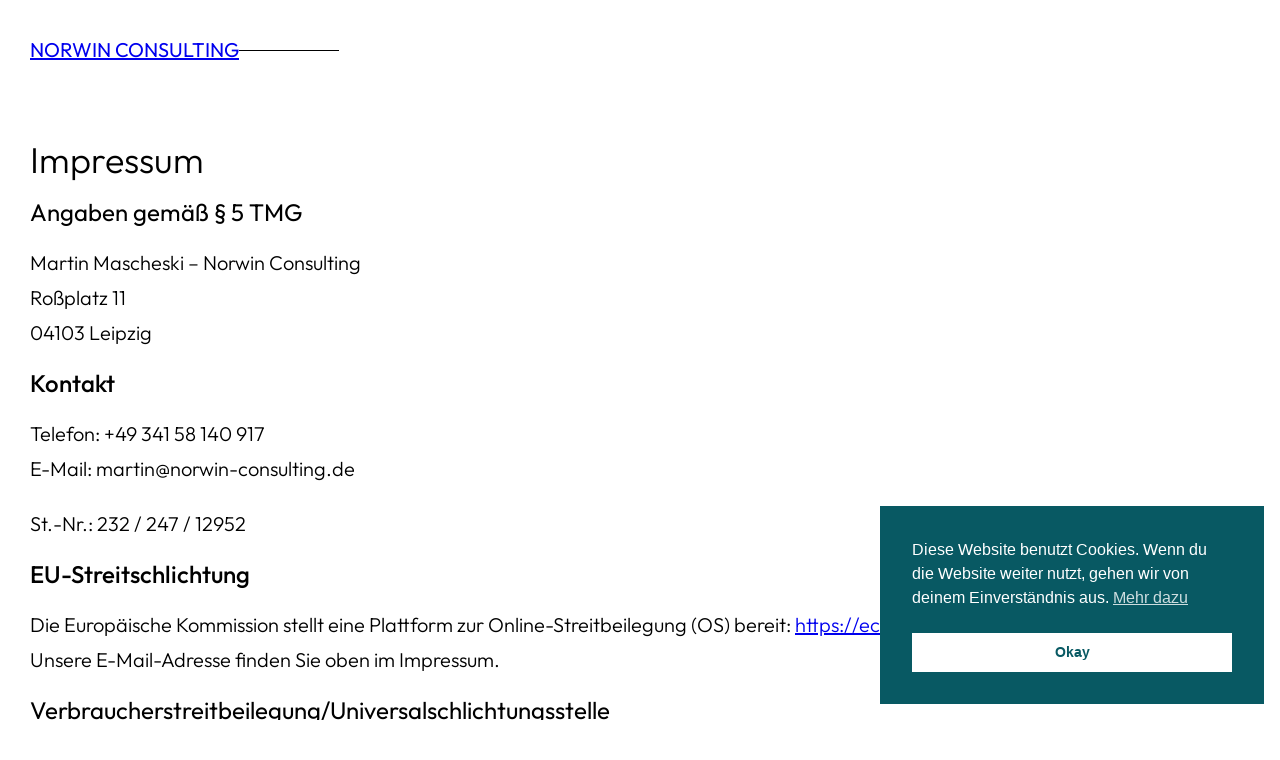

--- FILE ---
content_type: text/css
request_url: https://norwin-consulting.de/wp-content/themes/design-mode/style.css?ver=1.0.3
body_size: 11865
content:
/*
Theme Name: Design Mode
Theme URI: https://briangardner.com/themes/design-mode/
Author: Brian Gardner
Author URI: https://briangardner.com/
Description: Design Mode is a WordPress block theme created for Full Site Editing. It is stylish and sophisticated, and the minimalistic design is perfect for freelancers and agencies looking to showcase their services and work.
Requires at least: 6.1
Tested up to: 6.1
Requires PHP: 5.6
Version: 1.0.3
License: GNU General Public License v2 or later
License URI: https://www.gnu.org/licenses/gpl-2.0.html
Text Domain: design-mode
Tags: block-patterns, block-styles, custom-colors, custom-logo, custom-menu, editor-style, full-site-editing, one-column, template-editing, translation-ready, wide-blocks

Design Mode WordPress Theme, (C) 2022 Brian Gardner.
Design Mode is distributed under the terms of the GNU GPL.
*/


/* Defaults
---------------------------------------------------------------------------- */

a,
button,
input:focus,
input[type="button"],
input[type="submit"],
textarea:focus,
.wp-block-button__link {
	transition: all 0.2s ease-in-out;
}

a,
a:focus,
a:hover,
a:not(.wp-element-button) {
	text-decoration-thickness: 1px;
}

.has-no-text-decoration a {
	text-decoration: none;
}

b,
strong {
	font-weight: var(--wp--custom--font-weight--medium);
}

blockquote {
	margin: 0;
}

ol,
ul {
	margin: 0;
	padding: 0;
}

ul {
	list-style-type: disc;
}

/*
 * Alignment Styles - Originally from TT2.
 * These rules are temporary, and should not
 * be relied on or modified too heavily by
 * themes or plugins that build on Avant-Garde.
 * These are meant to be a precursor to a
 * global solution provided by the Block Editor.
 *
 * Relevant issues:
 * https://github.com/WordPress/gutenberg/issues/35607
 * https://github.com/WordPress/gutenberg/issues/35884
---------------------------------------------*/

body > .is-root-container,
.edit-post-visual-editor__post-title-wrapper,
.wp-block-cover.alignfull,
.wp-block-group.alignfull,
.wp-block-group.has-background,
.wp-site-blocks {
	padding-left: var(--wp--custom--spacing--outer);
	padding-right: var(--wp--custom--spacing--outer);
}

.block-editor-block-list__layout.is-root-container > .alignfull,
.is-root-container > .wp-block-cover,
.is-root-container > .wp-block-group.has-background,
.is-root-container > .wp-block-template-part > .wp-block-cover,
.is-root-container > .wp-block-template-part > .wp-block-group.has-background,
.wp-site-blocks .alignfull,
.wp-site-blocks > .wp-block-cover,
.wp-site-blocks > .wp-block-group.has-background,
.wp-site-blocks > .wp-block-template-part > .wp-block-cover,
.wp-site-blocks > .wp-block-template-part > .wp-block-group.has-background {
	margin-left: calc(-1 * var(--wp--custom--spacing--outer)) !important;
	margin-right: calc(-1 * var(--wp--custom--spacing--outer)) !important;
	width: unset;
}

/* Blocks
---------------------------------------------------------------------------- */

/* Button - Outline
--------------------------------------------- */

.wp-block-button.is-style-outline .wp-block-button__link {
	background-color: transparent;
	border: 1px solid currentColor;
	color: var(--wp--preset--color--contrast);
	padding: 14px 29px;
}

.wp-block-button.is-style-outline .wp-block-button__link:focus,
.wp-block-button.is-style-outline .wp-block-button__link:hover {
	background-color: var(--wp--preset--color--contrast);
	border-color: var(--wp--preset--color--contrast);
	color: var(--wp--preset--color--base);
}

/* Code
--------------------------------------------- */

.wp-block-code code {
	overflow-wrap: normal;
	overflow-x: scroll;
	padding: 30px;
	tab-size: 4;
	white-space: pre !important;
}

*:not(.wp-block-code) > code {
	background-color: #eee;
	font-size: var(--wp--preset--font-size--small);
	padding: 5px 8px;
}

/* Comments
--------------------------------------------- */

.wp-block-comment-template li {
	margin-left: 0;
}

.wp-block-post-comments-form input:not([type=submit]):not([type=checkbox]),
.wp-block-post-comments-form textarea {
	font-weight: var(--wp--custom--font-weight--light);
	padding: 20px;
}

.wp-block-post-comments-form input:not([type=submit]),
.wp-block-post-comments-form textarea {
	border-color: var(--wp--preset--color--contrast);
}

.wp-block-post-comments-form input[type=submit] {
	border: 1px solid var(--wp--preset--color--contrast);
	width: auto;
}

.wp-block-post-comments-form .form-submit {
	margin-bottom: 0;
}

.wp-block-post-comments-form .comment-form-cookies-consent label {
	font-size: var(--wp--preset--font-size--x-small);
}

/* Group
--------------------------------------------- */

.wp-block-group.is-style-pull {
	margin-top: -200px;
	position: relative;
	z-index: 999;
}

/* List
--------------------------------------------- */

ol li:where(:not([class*='block'])),
ol li:where(.wp-block-list),
ul li:where(:not([class*='block'])),
ul li:where(.wp-block-list) {
	margin-left: 30px;
}

/* Navigation
--------------------------------------------- */

.wp-block-navigation__responsive-container.is-menu-open {
	font-size: var(--wp--preset--font-size--max-48);
	padding: 40px var(--wp--custom--spacing--outer);
}

.wp-block-navigation__responsive-container-close,
.wp-block-navigation__responsive-container-open {
	border: 1px solid var(--wp--preset--color--contrast);
	padding: 2px;
}

/* Navigation Submenu
--------------------------------------------- */

.wp-block-navigation:not(.has-background) .wp-block-navigation__submenu-container {
	padding: 10px;
	min-width: 180px !important;
}

.wp-block-navigation :where(.wp-block-navigation__submenu-container) .wp-block-navigation-item__content {
	color: var(--wp--preset--color--contrast);
	padding: 2px 10px;
}

.wp-block-navigation:not(.has-background) .wp-block-navigation__submenu-container {
	background-color: var(--wp--preset--color--base);
	border-color: var(--wp--preset--color--contrast);
}

.wp-block-navigation__responsive-container.is-menu-open .wp-block-navigation__submenu-container {
	padding-left: 10px !important;
	padding-right: 10px !important;
	padding-top: 5px !important;
}

/* Pagination
--------------------------------------------- */

.wp-block-query-pagination {
	margin-top: 40px !important;
}

/* Post
--------------------------------------------- */

.wp-block-post:not(:last-of-type) {
	margin-bottom: 60px;
}

/* Post Author
--------------------------------------------- */

.wp-block-post-author__name {
	margin-bottom: 0;
}

/* Preformatted
--------------------------------------------- */

.wp-block-preformatted {
	overflow-wrap: normal;
	overflow-x: scroll;
	white-space: pre;
}

/* Pullquote
--------------------------------------------- */

.wp-block-pullquote p:last-of-type {
	margin-bottom: 0;
}

.wp-block-pullquote cite {
	display: block;
	font-size: var(--wp--preset--font-size--x-small);
	font-style: inherit;
	margin-top: 10px;
}

/* Query
--------------------------------------------- */

.wp-block-post-template.is-flex-container,
.wp-block-query-loop.is-flex-container {
    gap: 40px;
}

.wp-block-post-template a {
	text-decoration: none;
}

/* Quote
--------------------------------------------- */

.wp-block-quote p:last-of-type {
	margin-bottom: 0;
}

.wp-block-quote cite {
	display: block;
	font-size: var(--wp--preset--font-size--x-small);
	font-style: inherit;
	margin-top: 10px;
}

/* Search
--------------------------------------------- */

.wp-block-search__button {
	margin-left: 0;
}

/* Separator
--------------------------------------------- */

.wp-block-separator.is-style-dots:before {
	font-family: inherit;
	font-size: var(--wp--preset--font-size--large);
	letter-spacing: 10px;
	padding-left: 10px;
}

.wp-block-separator:not(.is-style-wide):not(.is-style-dots):not(.is-style-mini) {
	width: 100px;
}

.wp-block-separator.is-style-mini {
	width: 60px;
}

.wp-block-separator:not(.is-style-dots),
.wp-block-separator.has-background:not(.is-style-dots) {
	border-bottom: 1px solid currentColor;
	border-top: none;
	height: 1px;
}

/* Table
--------------------------------------------- */

.wp-block-table.is-style-stripes {
	border-bottom: none;
}

.wp-block-table table {
	border-collapse: collapse;
}

.wp-block-table thead {
	border-bottom: 3px solid var(--wp--preset--color--contrast);
}

.wp-block-table tfoot {
	border-top: 3px solid var(--wp--preset--color--contrast);
}

.wp-block-table td,
.wp-block-table th,
.wp-block-table tr,
.wp-block-table.is-style-stripes td,
.wp-block-table.is-style-stripes th,
.wp-block-table.is-style-stripes tr {
	border: 1px solid var(--wp--preset--color--contrast);
}

.wp-block-table th {
	font-weight: var(--wp--custom--font-weight--medium);
}

.wp-block-table td,
.wp-block-table th {
	padding: 5px;
}

.wp-block-table.is-style-stripes tbody tr:nth-child(odd) {
	background-color: #eee;
}

/* Theme
---------------------------------------------------------------------------- */

/* Forms
--------------------------------------------- */

input,
select,
textarea,
.wp-block-search__input {
	background-color: var(--wp--preset--color--base);
	border: 1px solid var(--wp--preset--color--contrast);
	border-radius: 0;
	color: var(--wp--preset--color--contrast);
	font-family: var(--wp--preset--font-family--primary);
	font-size: var(--wp--preset--font-size--medium);
	font-weight: var(--wp--custom--font-weight--regular);
	line-height: var(--wp--custom--line-height--body);
	padding: 10px 20px;
	width: 100%;
}

.wp-block-search__input {
	border-right: none;
}

input:focus,
textarea:focus {
	background-color: #eee;
	outline: none;
}

input[type="checkbox"],
input[type="image"],
input[type="radio"] {
	width: auto;
}

input[type="button"],
input[type="email"],
input[type="search"],
input[type="submit"],
input[type="text"],
textarea {
	-webkit-appearance: none;
}

::placeholder {
	color: var(--wp--preset--color--contrast);
	font-size: var(--wp--preset--font-size--small);
	font-weight: var(--wp--custom--font-weight--light);
	opacity: 0.5;
}

input[type="button"],
input[type="submit"],
.wp-block-search__button {
	background-color: transparent;
	border: 1px solid var(--wp--preset--color--contrast);
	border-radius: 0;
	color: var(--wp--preset--color--contrast);
	cursor: pointer;
	font-family: var(--wp--preset--font-family--base);
	font-size: var(--wp--preset--font-size--x-small);
	font-weight: var(--wp--custom--font-weight--regular);
	padding: 15px 30px;
	text-decoration: none;
	text-transform: uppercase;
	white-space: normal;
	width: auto;
}

input[type="button"]:focus,
input[type="button"]:hover,
input[type="submit"]:focus,
input[type="submit"]:hover,
.wp-block-search__button:focus,
.wp-block-search__button:hover {
	background-color: var(--wp--preset--color--contrast);
	border: 1px solid var(--wp--preset--color--contrast);
	color: var(--wp--preset--color--base);
	text-decoration: none;
}

.nf-field-container {
	margin-bottom: 10px;
}

/* Experimental Styles
--------------------------------------------- */

.is-root-container h1 + *,
.is-root-container h2 + *,
.is-root-container h3 + *,
.is-root-container h4 + *,
.is-root-container h5 + *,
.is-root-container h6 + *,
.wp-block-post-content h1 + *,
.wp-block-post-content h2 + *,
.wp-block-post-content h3 + *,
.wp-block-post-content h4 + *,
.wp-block-post-content h5 + *,
.wp-block-post-content h6 + *,
.wp-block-query-title + * {
	margin-top: 20px;
}

.wp-block-spacer + * {
	margin-top: 0 !important;
}

/* Media Queries
---------------------------------------------------------------------------- */

@media (min-width: 600px) {
	
	.wp-block-post-template.is-flex-container.is-flex-container.columns-3>li,
	.wp-block-query-loop.is-flex-container.is-flex-container.columns-3>li {
	    width: calc(33.33333% - calc(80px / 3));
	}

}

@media only screen and (min-width: 800px) {

	/* Pullquote
	--------------------------------------------- */

	.wp-block-pullquote.alignleft,
	.wp-block-pullquote.alignright {
		max-width: 300px;
	}

	.wp-block-pullquote.alignleft {
		margin-right: 30px;
	}

	.wp-block-pullquote.alignright {
		margin-left: 30px;
	}

}